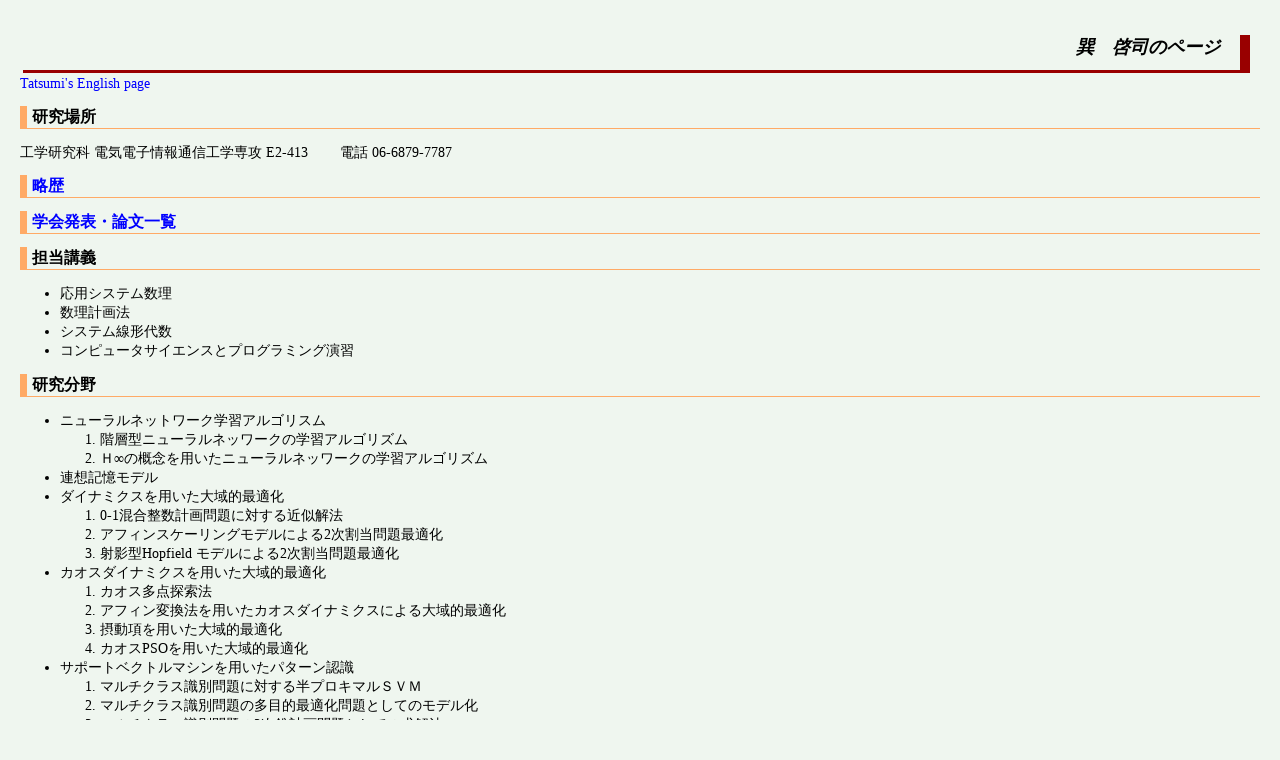

--- FILE ---
content_type: text/html
request_url: http://se.eei.eng.osaka-u.ac.jp/eeise005/subindex.html
body_size: 2504
content:
<!DOCTYPE HTML PUBLIC "-//W3C//DTD HTML 4.01 Transitional//EN">
<HTML>
<HEAD>
<META http-equiv="Content-Type" content="text/html; charset=Shift_JIS">
<META name="GENERATOR" content="IBM WebSphere Studio Homepage Builder Version 6.5.0.0 for Windows">
<META http-equiv="Content-Style-Type" content="text/css">
<LINK rel="stylesheet" type="text/css" href="./tatu.css" >
<TITLE></TITLE>

</HEAD>
<BODY>
<H1>巽　啓司のページ</H1>
<a href="e-index.html">Tatsumi's English page</a>
<h2>研究場所</h2>
工学研究科 電気電子情報通信工学専攻 E2-413
  　　電話 06-6879-7787 
<H2><A HREF="./his.html"> 略歴 </A> </H2>
<!-- 
<h2><A href="http://www.dma.jim.osaka-u.ac.jp/kg-portal/aspI/RY0011L.asp?UNO=11959&flg=&seq=73184">学会発表・論文一覧</A></h2>
-->
<h2>
<a href="http://www.dma.jim.osaka-u.ac.jp/view?l=ja&u=5535&o=affiliation&a2=0000009&k=%E5%B7%BD%E5%95%93%E5%8F%B8&pp=50&kc=1&sm=affiliation&sl=ja&sp=1&c=ronbn&dm=0">
学会発表・論文一覧</a></h2>

<h2>担当講義</h2>
<ul>
<li>
応用システム数理
<li>
数理計画法
<li>
システム線形代数
<!--</a>-->
<li>コンピュータサイエンスとプログラミング演習
<!-- <li>電子情報工学専門実験第１部</a> -->

</ul>
<h2>研究分野</h2>
<ul class="map">
<LI>ニューラルネットワーク学習アルゴリスム
<ol>
<li> 階層型ニューラルネッワークの学習アルゴリズム
<li> Ｈ∞の概念を用いたニューラルネッワークの学習アルゴリズム
</ol>
<LI>連想記憶モデル
<LI>ダイナミクスを用いた大域的最適化
<ol>
<li> 0-1混合整数計画問題に対する近似解法
<li> アフィンスケーリングモデルによる2次割当問題最適化
<li> 射影型Hopfield モデルによる2次割当問題最適化
</ol>
<LI>カオスダイナミクスを用いた大域的最適化
<ol>
<li> カオス多点探索法
<li> アフィン変換法を用いたカオスダイナミクスによる大域的最適化
<li> 摂動項を用いた大域的最適化
<li> カオスPSOを用いた大域的最適化
</ol>
<LI>サポートベクトルマシンを用いたパターン認識
<ol>
<li> マルチクラス識別問題に対する半プロキマルＳＶＭ
<li> マルチクラス識別問題の多目的最適化問題としてのモデル化
<li> マルチクラス識別問題の2次錐計画問題としての求解法
</ol>
<LI>アントコロニーシステム
</UL>
<h2>プログラミングについて 谷野研学生向け</h2>
<ul class="map">
<li><a href="tani_prog/Clist.html">C言語の基本確認問題：初級</a>
<li><a href="tani_prog/mat.html">Matlab入門 (<a href="tani_prog/Emat.html">Introducing MATLAB</a>) </a>
</ul>

<h2>リンク </h2>
<ul class="map">
<LI> <A HREF="./link_list.html">研究関連リンク集</A>
<LI> <A HREF="http://se.eei.eng.osaka-u.ac.jp/">牛尾研ホームページ</A>
</UL>
<hr>
<ADDRESS>
Written by Keiji Tatsumi
</ADDRESS>
&lt;10 May 2020 &gt;
</BODY>
</HTML>


--- FILE ---
content_type: text/css
request_url: http://se.eei.eng.osaka-u.ac.jp/eeise005/tatu.css
body_size: 4520
content:
*{line-height:140%;}

body{
  background-color:#eff6ef;
  color:#000000;
  font-size:10.5pt;
  margin:10px;
  padding:10px;
  line-height:140%;
}

a:link { 
  color: #0000ff;
  background-color:transparent;
  text-decoration: none;
}
a:visited {
  color: #0000ff;
  background-color:transparent;
  text-decoration:none
;}
a:active {
  color: #ff0000;
  background-color:transparent;
  text-decoration: underline
;}
a:hover {
  color: #0000ff;
  background-color:transparent;
  text-decoration:underline
;}

div#main2 {
  text-align:left;
  width:780px;
  padding:0px;
  border-style:solid;
  border-width:0px 1px 0px 1px;
  border-color:#000000;
  background-color:#FFFFFF;
  color:#000000;
  margin-top:0px;
  margin-left:auto;
  margin-right:auto;
  margin-bottom:0px;
  min-height:768px;
}

div#main {
  text-align:left;
  width:730px;
  padding:0px;
  border-style:solid;
  border-width:0px 1px 0px 1px;
  border-color:#000000;
  background-color:#FFFFFF;
  color:#000000;
  margin-top:0px;
  margin-left:auto;
  margin-right:auto;
  margin-bottom:0px;
  min-height:768px;
}

table.program{
  width:500px;
}

div#title {
  display:block;
  text-align:center;
  padding-top:20px;
  padding-left:10px;
  padding-right:10px;
  padding-bottom:30px;
  height:60px;
}

div#linker {
  background-color:#eeeeff;
  color:#000000;
  font-size:10pt;
  text-align:right;
  border-style:solid;
  border-width:1px 0px 1px 0px;
  border-color:#4466ff;
  padding-left:5px;
  padding-right:5px;
}

div.rightside {
    FONT-FAMILY: "Times New Roman",serif;
    TEXT-ALIGN: right;
    MARGIN: 2% 5% 1% 0% ;
}

div#header {
  TEXT-ALIGN: right;
  padding-top:15px;
  padding-left:25px;
  margin-left:225px;
  padding-right:5px;
  font-size:9pt;
  border-style:solid;
  border-width:0px 0px 1px 0px;
  border-color:#aa88ff;
}

div#body {
  padding:20px;
}
h1{
    text-align: right;
    font-size: large;
    font-style: italic;
    border-style: solid;
    border-color: 990000;
    border-width: 0px 10px 3px 0px;
    padding: 0px 20px 10px 0px;
    margin: 15px 10px 1px 3px;
 }

div#body dl{
  margin-left:30px;
  margin-right:10px;
}

h2 {
  font-size: 12pt;
  font-weight: bold;
  border-style :solid; border-width :1px; border-color: #ffaa66;
  border-top-width :0px; border-left-width: 7px;
  border-right-width :0px; border-bottom-width: 1px;
  padding-left: 5px;
}

h3 {
  margin-top:0.5em;
  margin-bottom:0.5em;
/*  margin-right:10.5em;  */
  padding:0px;
  font-size: 10pt;
  font-weight: bold;

  border-style :solid; border-width :1px; border-color: #ffdd66;
  border-top-width :0px; border-left-width: 0px;
  border-right-width :0px; border-bottom-width: 1px;

}

div#body h3.head {
  background-color:#eeeeef;
  color:#000000;
  padding-left:1em;
}

div#body h4 {
  color:#000000;
  padding: 0.0em 0px 0.0em 3px;
}

div#body p{
  margin-left:5px;
}

div#body ul{
  margin-left:30px;
}

div#body ol{
  margin-left:30px;
}

div#body em {
  background-color:transparent;
  color:#ff0000;
  font-style:normal;
}

div#body span.date {
  font-weight:bold;
}

div#footer {
  clear:both;
  padding-left:5px;
  padding-right:5px;
  font-size:9pt;
  background-color:#ccc;
  color:#000000;
  border-style:solid;
  border-width:1px 0px 0px 0px;
  border-color:#000000;
}

div#validate-check{
  float:right;
  width:90px;
}

div#validate-check a{
  color:#000;
  background-color:transparent;
}

div.worse{
 border: 1.5px solid #f90;
 color:#660;
}

span.selected{
  font-weight:bold;
}

span.index-mark{
  color:#666666;
  background-color:transparent;
}

span.filename {
  color:#0000ff;
  background-color:transparent;
}

div#image{
  text-align:center;
}

PRE.program {
/*   margin-left:20px;
  margin-right:20px;   
  padding:10px;   */
/*  border-style:solid;  */
  border-color: #000000;

/*  border-left-width:1px;
  border-right-width:1px;
  border-top-width:1px;  
  border-bottom-width:1px;  
  background-color:#efefef;  */

  
}


TD.program{
  background-color : #f0feff;
}
TD.command{
  background-color : #e2fed8;
}

div.twocol{
  float:left; width:231px;
  padding: 5px;
}

table.em {
	border-collapse: collapse;
 	font-size:12px;
	padding: 10px;
}

table.em caption{
 	font-size:14px;
	line-height: 150%;
	color: #483d8b;
}
table.em  th {
	border: 1px solid  #6a5acd;
        color: #483d8b;  
        background: #afeeee;
	padding:  5px;
} 

table.em td{
	border: 1px solid  #6a5acd;
	color: black;
	background: white;
	padding: 5px;
}

STRONG.alert {color: #C00}
SPAN.note {color: blue}
SPAN.note2 {color: red}

